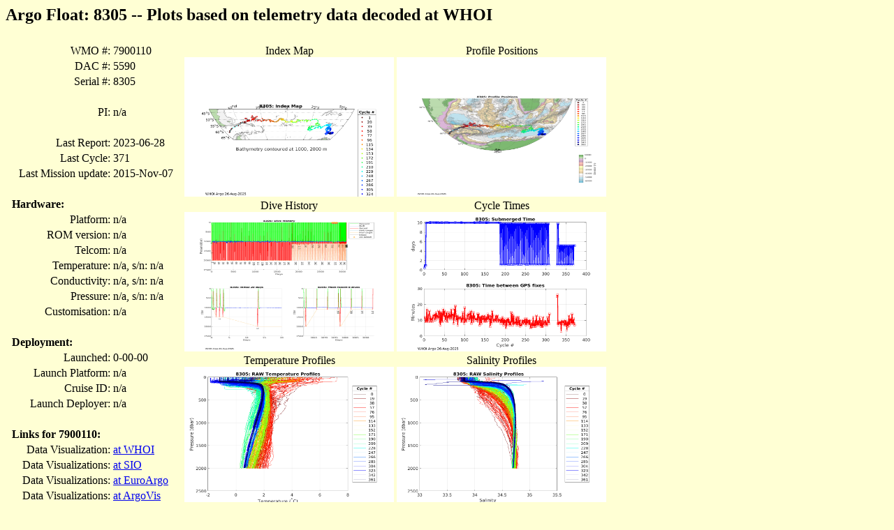

--- FILE ---
content_type: text/html
request_url: https://argo.whoi.edu/solo2/8305/index.html
body_size: 1250
content:
<html>
<head>
<title>Float: 8305</title>
</head>
<body bgcolor="#ffffd4"><h2>Argo Float: 8305 -- Plots based on telemetry data decoded at WHOI</h2>
<table border="0" cellpadding="4">
<thead>
<tr><td valign="top"><table>
<tr> <td align="right"> WMO #:</td> <td align="left"> 7900110 </td></tr>
<tr> <td align="right"> DAC #:</td> <td align="left"> 5590 </td></tr>
<tr> <td align="right"> Serial #:</td> <td align="left"> 8305 </td> </tr>
<tr> <td> &nbsp;</td></tr>
<tr> <td align="right"> PI:</td> <td align="left">  n/a </td></tr>
<tr> <td> &nbsp;</td></tr>
<tr> <td align="right"> Last Report:</td> <td align="left"> 2023-06-28 </td></tr>
<tr> <td align="right"> Last Cycle:</td> <td align="left"> 371 </td></tr>
<tr> <td align="right"> Last Mission update:</td> <td align="left"> 2015-Nov-07 </td></tr>
<tr> <td> &nbsp;</td></tr>
<tr> <td><strong>Hardware:</strong></td> <td>  &nbsp; </td></tr>
<tr> <td align="right">Platform:</td> <td align="left"> n/a </td></tr>
<tr> <td align="right">ROM version:</td> <td align="left"> n/a </td></tr>
<tr> <td align="right">Telcom:</td> <td align="left"> n/a <tr> <td align="right">Temperature:</td> <td align="left"> n/a, s/n: n/a</td></tr>
<tr> <td align="right">Conductivity:</td> <td align="left"> n/a, s/n: n/a</td></tr>
<tr> <td align="right">Pressure:</td> <td align="left"> n/a, s/n: n/a</td></tr>
<tr> <td align="right">Customisation: </td> <td align="left"> n/a</td></tr>
<tr> <td> &nbsp;</td></tr>
<tr> <td><strong>Deployment:</strong></td> <td>  &nbsp; </td></tr>
<tr> <td align="right"> Launched:</td> <td align="left">     0-00-00 </td></tr>
<tr> <td align="right"> Launch Platform:</td> <td align="left"> n/a </td></tr>
<tr> <td align="right"> Cruise ID:</td> <td align="left"> n/a </td></tr>
<tr> <td align="right"> Launch Deployer:</td> <td align="left"> n/a </td></tr>
<tr> <td> &nbsp;</td></tr>
<tr> <td><strong>Links for 7900110:</strong></td> <td>  &nbsp; </td></tr>
<tr><td align="right">Data Visualization: </td> <td>   <a href="http://argo.whoi.edu/wmo/7900110"> at WHOI</a></td></tr> 
<tr> <td align="right">Data Visualizations:</td> <td> <a href="http://sio-argo.ucsd.edu/7900110a.html">at SIO </a></td></tr>
<tr><td align="right"> Data Visualizations:  </td> <td>   <a href="https://fleetmonitoring.euro-argo.eu/float/7900110"> at EuroArgo</a></td></tr> 
<tr><td align="right"> Data Visualizations:  </td> <td>   <a href="https://argovis.colorado.edu/catalog/platforms/7900110/page"> at ArgoVis</a></td></tr> 
<tr><td align="right"> Data Visualizations:  </td> <td>   <a href="http://www.ifremer.fr/co-argoFloats/float?ptfCode=7900110"> at IFREMER </a></td></tr> 
<tr>  <td align="right">  GDAC (data archive): </td><td> <a href="https://www.usgodae.org/ftp/outgoing/argo/dac/aoml/7900110" target="_blank">GODAE</a></td></tr>  
<tr>  <td align="right">  GDAC (data archive): </td><td> <a href="https://data-argo.ifremer.fr/dac/aoml/7900110" target="_blank">Coriolis</a></td></tr>  
</table></td>
<td valign="top"><table>
<tr><td align="center"> Index Map<br> <a href="8305_map.png"><img src="8305_map.png" width="300" height="200"></a></td>
<td align="center"> Profile Positions<br> <a href="8305_traj.png"><img src="8305_traj.png" width="300" height="200"></a></td></tr>
<tr><td align="center">Dive History<br> <a href="8305_p_history.png"><img src="8305_p_history.png" width="300" height="200"></a></td>
<td align="center"> Cycle Times<br> <a href="8305_sfct.png"><img src="8305_sfct.png" width="300" height="200"></a></td> </tr>
<tr><td align="center"> Temperature Profiles<br> <a href="8305_t.png"><img src="8305_t.png" width="300" height="200"></a></td>
<td align="center"> Salinity Profiles<br> <a href="8305_s.png"><img src="8305_s.png" width="300" height="200"></a></td></tr>
<tr><td align="center"> T-S relation<br> <a href="8305_ts.png"><img src="8305_ts.png" width="300" height="200"></a></td>
<td align="center"> Density Profiles<br> <a href="8305_pden.png"><img src="8305_pden.png" width="300" height="200"></a></td></tr>
<tr><td align="center"> Temperature Sections (Upper)<br> <a href="8305_t_cont_upper.png"><img src="8305_t_cont_upper.png" width="300" height="200"></a></td>
<td align="center">  Temperature  Sections <br> <a href="8305_t_cont.png"><img src="8305_t_cont.png" width="300" height="200"></a></td></tr>
<tr><td align="center"> Salinity  Sections  (Upper)<br> <a href="8305_s_cont_upper.png"><img src="8305_s_cont_upper.png" width="300" height="200"></a></td>
<td align="center">  Salinity  Sections <br> <a href="8305_s_cont.png"><img src="8305_s_cont.png" width="300" height="200"></a></td></tr>
<tr><td align="center"> Descent Phase<br><a href="8305_fall1.png"><img src="8305_fall1.png" width="300" height="200"></a></td>
<td align="center"> Ascent Phase<br> <a href="8305_rise1.png"><img src="8305_rise1.png" width="300" height="200"></a></td> </tr>
<tr><td align="center"> Drift Phase<br> <a href="8305_drift.png"><img src="8305_drift.png" width="300" height="200"></a></td> 
<td align="center"> Surface Pressure<br> <a href="8305_surfp.png"><img src="8305_surfp.png" width="300" height="200"></a></td></tr>
<tr><td align="center">Temperature (raw scans)<br> <a href="8305_t_hres.png"><img src="8305_t_hres.png" width="300" height="200"></a></td>
<td align="center"> Salinity (raw scans)<br> <a href="8305_s_hres.png"><img src="8305_s_hres.png" width="300" height="200"></a></td> </tr>
<tr><td align="center"> Density (raw scans)<br> <a href="8305_pden_hres.png"><img src="8305_pden_hres.png" width="300" height="200"></a></td> 
<td align="center"> T-S (raw scans)<br> <a href="8305_ts_hres.png"><img src="8305_ts_hres.png" width="300" height="200"></a></td> </tr>
</table></td>
</td></tr>
</table>
<hr>
Creation Date: 2025-08-26<br>
<a href="http://argo.whoi.edu/">WHOI Argo Homepage</a>
</body></html>